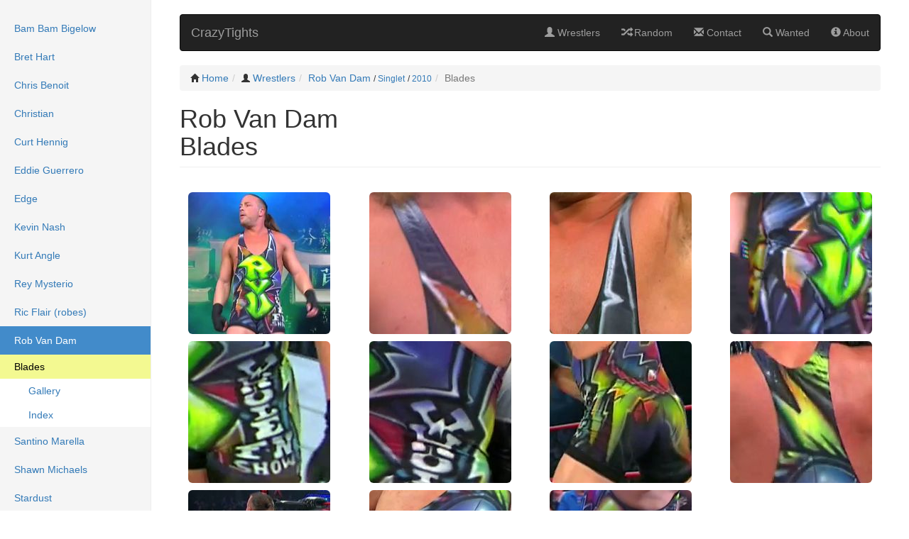

--- FILE ---
content_type: text/html; charset=UTF-8
request_url: http://crazytights.ovh/outfit/292/rob-van-dam-blades
body_size: 4570
content:
<!DOCTYPE html>
<html lang="en">
	<head>
		<meta charset="utf-8" />
		<meta http-equiv="X-UA-Compatible" content="IE=edge" />
		<meta name="viewport" content="width=device-width, initial-scale=1" />
		
		<meta name="description" content="An online index of wrestlers outfits" />
		
				
		<title>CrazyTights | Rob Van Dam - Blades</title>
		<link rel="icon" type="image/png" href="/img/favicon.png" />
		
						<link rel="canonical" href="http://crazytights.ovh/outfit/292/rob-van-dam-blades" />
						
		<link rel="stylesheet" href="/css/bootstrap.min.css" />
		<link rel="stylesheet" href="/css/ie10-viewport-bug-workaround.css" />
		<link rel="stylesheet" href="/css/style.css" />
		
		<script src="/js/jquery-3.1.1.min.js"></script>
		<script src="/js/bootstrap.min.js"></script>
		<script src="/js/ie10-viewport-bug-workaround.js"></script>
		
		<!-- HTML5 shim and Respond.js for IE8 support of HTML5 elements and media queries -->
		<!--[if lt IE 9]>
			<script src=""/js/html5shiv.min.js"></script>
			<script src=""/js/respond.min.js"></script>
		<![endif]-->
	</head>
	<body>
		<div class="container-fluid" id="main-container">
			<div class="row">
				
				<!-- Main content -->
				<div class="col-sm-9 col-sm-offset-3 col-md-10 col-md-offset-2 main">
					<nav class="navbar navbar-inverse">
						<div class="navbar-header">
							<a class="navbar-brand" href="/">CrazyTights</a>
							<button type="button" class="navbar-toggle collapsed" data-toggle="collapse" data-target="#menu-full">
								<span class="icon-bar"></span>
								<span class="icon-bar"></span>
								<span class="icon-bar"></span>
							</button>
							<div class="visible-xs">
								<div class="navbar-header-menu pull-right" id="menu-glyphs-only">
									<ul class="nav navbar-nav">
										<li ><a href="/wrestlers"><span class="glyphicon glyphicon-user"></span></a></li>
<li ><a href="/random"><span class="glyphicon glyphicon-random"></span></a></li>
<li ><a href="/contact"><span class="glyphicon glyphicon-envelope"></span></a></li>
<li ><a href="/wanted"><span class="glyphicon glyphicon-search"></span></a></li>
<li ><a href="/about"><span class="glyphicon glyphicon-info-sign"></span></a></li>
									</ul>
								</div>
							</div>
						</div>
						<div class="collapse navbar-collapse" id="menu-full">
							<ul class="nav navbar-nav navbar-right">
								<li ><a href="/wrestlers"><span class="glyphicon glyphicon-user"></span> Wrestlers</a></li>
<li ><a href="/random"><span class="glyphicon glyphicon-random"></span> Random</a></li>
<li ><a href="/contact"><span class="glyphicon glyphicon-envelope"></span> Contact</a></li>
<li ><a href="/wanted"><span class="glyphicon glyphicon-search"></span> Wanted</a></li>
<li ><a href="/about"><span class="glyphicon glyphicon-info-sign"></span> About</a></li>
							</ul>
						</div>
					</nav>
					
					
<ol class="breadcrumb">
	<li><span class="small"><span class="glyphicon glyphicon-home"></span></span> <a href="/">Home</a></li
	><li><span class="small"><span class="glyphicon glyphicon-user"></span></span> <a href="/wrestlers">Wrestlers</a></li
	><li><a href="/wrestler/7/rob-van-dam">Rob Van Dam</a>
	 <span class="small">/ <a href="/wrestler/7/rob-van-dam#outfit_1">Singlet</a></span> <span class="small">/ <a href="/wrestler/7/rob-van-dam#outfit_1_year_2010">2010</a></span></li
	><li class="active">Blades</li>
	</ol>

<h1 class="page-header">Rob Van Dam<br />Blades</h1>


<div class="main_text" id="gallery">

</div>

	<div class="row picture_group lightbox">
						<div class="col-xs-6 col-sm-4 col-md-3 picture">
					<a href="/pics/7/292/w07-o292-p01.jpg" data-caption="2010-11-07: TNA Turning Point (2010)">
<img src="/pics/7/292/w07-o292-p01_th.jpg" width="200" height="200" class="img-responsive" alt="Blades" />
</a>				</div>
								<div class="col-xs-6 col-sm-4 col-md-3 picture">
					<a href="/pics/7/292/w07-o292-p05.jpg" data-caption="2010-11-07: TNA Turning Point (2010)">
<img src="/pics/7/292/w07-o292-p05_th.jpg" width="200" height="200" class="img-responsive" alt="Blades" />
</a>				</div>
								<div class="col-xs-6 col-sm-4 col-md-3 picture">
					<a href="/pics/7/292/w07-o292-p04.jpg" data-caption="2010-11-07: TNA Turning Point (2010)">
<img src="/pics/7/292/w07-o292-p04_th.jpg" width="200" height="200" class="img-responsive" alt="Blades" />
</a>				</div>
								<div class="col-xs-6 col-sm-4 col-md-3 picture">
					<a href="/pics/7/292/w07-o292-p02.jpg" data-caption="2010-11-07: TNA Turning Point (2010)">
<img src="/pics/7/292/w07-o292-p02_th.jpg" width="200" height="200" class="img-responsive" alt="Blades" />
</a>				</div>
								<div class="col-xs-6 col-sm-4 col-md-3 picture">
					<a href="/pics/7/292/w07-o292-p10.jpg" data-caption="2010-11-07: TNA Turning Point (2010)">
<img src="/pics/7/292/w07-o292-p10_th.jpg" width="200" height="200" class="img-responsive" alt="Blades" />
</a>				</div>
								<div class="col-xs-6 col-sm-4 col-md-3 picture">
					<a href="/pics/7/292/w07-o292-p07.jpg" data-caption="2010-11-07: TNA Turning Point (2010)">
<img src="/pics/7/292/w07-o292-p07_th.jpg" width="200" height="200" class="img-responsive" alt="Blades" />
</a>				</div>
								<div class="col-xs-6 col-sm-4 col-md-3 picture">
					<a href="/pics/7/292/w07-o292-p06.jpg" data-caption="2010-11-07: TNA Turning Point (2010)">
<img src="/pics/7/292/w07-o292-p06_th.jpg" width="200" height="200" class="img-responsive" alt="Blades" />
</a>				</div>
								<div class="col-xs-6 col-sm-4 col-md-3 picture">
					<a href="/pics/7/292/w07-o292-p09.jpg" data-caption="2010-11-07: TNA Turning Point (2010)">
<img src="/pics/7/292/w07-o292-p09_th.jpg" width="200" height="200" class="img-responsive" alt="Blades" />
</a>				</div>
								<div class="col-xs-6 col-sm-4 col-md-3 picture">
					<a href="/pics/7/292/w07-o292-p11.jpg" data-caption="2010-11-07: TNA Turning Point (2010)">
<img src="/pics/7/292/w07-o292-p11_th.jpg" width="200" height="200" class="img-responsive" alt="Blades" />
</a>				</div>
								<div class="col-xs-6 col-sm-4 col-md-3 picture">
					<a href="/pics/7/292/w07-o292-p08.jpg" data-caption="2010-11-07: TNA Turning Point (2010)">
<img src="/pics/7/292/w07-o292-p08_th.jpg" width="200" height="200" class="img-responsive" alt="Blades" />
</a>				</div>
								<div class="col-xs-6 col-sm-4 col-md-3 picture">
					<a href="/pics/7/292/w07-o292-p03.jpg" data-caption="2010-11-07: TNA Turning Point (2010)">
<img src="/pics/7/292/w07-o292-p03_th.jpg" width="200" height="200" class="img-responsive" alt="Blades" />
</a>				</div>
					</div>
		<hr />
	
	<div id="rating-response"></div>
	
	<div class="row">
		<div class="col-sm-5 hidden-xs">
			<label for="rating" class="control-label">Rate This Outfit</label>
			<input id="rating" name="rating" type="hidden" value="3.6">
			<p class="help-block" id="rating-details">Average: 3.6 (5 votes)</p>
		</div>
		<div class="col-sm-7">
					</div>
	</div>
			<h2 class="sub-header" id="index">Index</h2>
		<div class="table_wrapper" id="index-table">
<div class="row">
<div class="col-xs-12">
<form method="get" action="#index-table">
<div class="input-group">
<span class="input-group-addon">Search</span>
<input type="text" class="form-control" name="table_query" placeholder="Keywords" value="" />
<span class="input-group-btn">
<button type="submit" class="btn btn-default"><span class="glyphicon glyphicon-search"></span></button>
</span>
</div>
</form>
</div>
</div>
<div class="row">
<div class="col-sm-6">
<div class="table_info">Showing 1 to 11 of 11 entries</div>
</div>
<div class="col-sm-6">
<div class="table_paginate">
<ul class="pagination">
<li class="disabled"><span><span class="glyphicon glyphicon-menu-left"></span></span></li>
<li class="active"><span>1</span></li>
<li class="disabled"><span><span class="glyphicon glyphicon-menu-right"></span></span></li>
</ul>
</div>
</div>
</div>
<table class="table index table-striped with-preview">
<thead>
<tr><th>Date <span class="very-small">(YYYY-MM-DD)</span></th><th>Event</th><th>Singlet</th></tr>
</thead>
<tbody><tr><td >2010-11-07</td>
<td >TNA Turning Point (2010)</td>
<td data-label="Singlet"><span class="current_outfit">Blades</span><span class="first_time">NEW!</span></td>
</tr>
<tr><td >2011-02-01 <span class="small">[aired 2011-02-10]</span></td>
<td >TNA Impact!</td>
<td data-label="Singlet"><span class="current_outfit">Blades</span></td>
</tr>
<tr><td >2011-03-14 <span class="small">[aired 2011-03-17]</span></td>
<td >TNA Impact!</td>
<td data-label="Singlet"><span class="current_outfit">Blades</span></td>
</tr>
<tr><td >2011-06-27 <span class="small">[aired 2011-06-30]</span></td>
<td >TNA Impact Wrestling</td>
<td data-label="Singlet"><span class="current_outfit">Blades</span></td>
</tr>
<tr><td >2011-06-28 <span class="small">[aired 2011-07-07]</span></td>
<td >TNA Impact Wrestling</td>
<td data-label="Singlet"><span class="current_outfit">Blades</span></td>
</tr>
<tr><td >2011-08-25 <span class="small">[aired 2011-09-01]</span></td>
<td >TNA Impact Wrestling</td>
<td data-label="Singlet"><span class="current_outfit">Blades</span></td>
</tr>
<tr><td >2012-05-14 <span class="small">[aired 2012-05-17]</span></td>
<td >TNA Impact Wrestling</td>
<td data-label="Singlet"><span class="current_outfit">Blades</span></td>
</tr>
<tr><td >2012-06-07</td>
<td >TNA Impact Wrestling</td>
<td data-label="Singlet"><span class="current_outfit">Blades</span></td>
</tr>
<tr><td >2012-06-28</td>
<td >TNA Impact Wrestling</td>
<td data-label="Singlet"><span class="current_outfit">Blades</span></td>
</tr>
<tr><td >2012-10-25</td>
<td >TNA Impact Wrestling (Championship Thursday)</td>
<td data-label="Singlet"><span class="current_outfit">Blades</span></td>
</tr>
<tr><td >2015-10-23</td>
<td >HOG The Purge</td>
<td data-label="Singlet"><span class="current_outfit">Blades</span></td>
</tr>
</tbody>
</table>
<div class="row">
<div class="col-sm-6">
<div class="table_info">Showing 1 to 11 of 11 entries</div>
</div>
<div class="col-sm-6">
<div class="table_paginate">
<ul class="pagination">
<li class="disabled"><span><span class="glyphicon glyphicon-menu-left"></span></span></li>
<li class="active"><span>1</span></li>
<li class="disabled"><span><span class="glyphicon glyphicon-menu-right"></span></span></li>
</ul>
</div>
</div>
</div>
</div>

	<hr />
		<div class="sharing-buttons">
		<a class="sharing-button-facebook" href="https://www.facebook.com/sharer/sharer.php?u=http%3A%2F%2Fcrazytights.ovh%2Foutfit%2F292%2Frob-van-dam-blades" target="_blank" title="Share on Facebook">
			<svg viewBox="0 -256 864 1664">
				<path transform="matrix(1,0,0,-1,-95,1280)" d="M 959,1524 V 1260 H 802 q -86,0 -116,-36 -30,-36 -30,-108 V 927 H 949 L 910,631 H 656 V -128 H 350 V 631 H 95 v 296 h 255 v 218 q 0,186 104,288.5 104,102.5 277,102.5 147,0 228,-12 z" />
			</svg>
		</a>
		<a class="sharing-button-twitter" href="https://twitter.com/share?url=http%3A%2F%2Fcrazytights.ovh%2Foutfit%2F292%2Frob-van-dam-blades&amp;text=CrazyTights%20%7C%20Rob%20Van%20Dam%20-%20Blades" target="_blank" title="Share on Twitter">
			<svg viewBox="0 -256 1576 1280">
				<path transform="matrix(1,0,0,-1,-44,1024)" d="m 1620,1128 q -67,-98 -162,-167 1,-14 1,-42 0,-130 -38,-259.5 Q 1383,530 1305.5,411 1228,292 1121,200.5 1014,109 863,54.5 712,0 540,0 269,0 44,145 q 35,-4 78,-4 225,0 401,138 -105,2 -188,64.5 -83,62.5 -114,159.5 33,-5 61,-5 43,0 85,11 Q 255,532 181.5,620.5 108,709 108,826 v 4 q 68,-38 146,-41 -66,44 -105,115 -39,71 -39,154 0,88 44,163 Q 275,1072 448.5,982.5 622,893 820,883 q -8,38 -8,74 0,134 94.5,228.5 94.5,94.5 228.5,94.5 140,0 236,-102 109,21 205,78 -37,-115 -142,-178 93,10 186,50 z" />
			</svg>
		</a>
		<a class="sharing-button-google" href="https://plus.google.com/share?url=http%3A%2F%2Fcrazytights.ovh%2Foutfit%2F292%2Frob-van-dam-blades" target="_blank" title="Share on Google+">
			<svg viewBox="0 -256 2304 1466">
				<path transform="matrix(1,0,0,-1,0,1117)" d="M 1437,623 Q 1437,415 1350,252.5 1263,90 1102,-1.5 941,-93 733,-93 584,-93 448,-35 312,23 214,121 116,219 58,355 0,491 0,640 q 0,149 58,285 58,136 156,234 98,98 234,156 136,58 285,58 286,0 491,-192 L 1025,990 Q 908,1103 733,1103 610,1103 505.5,1041 401,979 340,872.5 279,766 279,640 279,514 340,407.5 401,301 505.5,239 610,177 733,177 q 83,0 152.5,23 69.5,23 114.5,57.5 45,34.5 78.5,78.5 33.5,44 49,83 15.5,39 21.5,74 H 733 v 252 h 692 q 12,-63 12,-122 z m 867,122 V 535 H 2095 V 326 h -210 v 209 h -209 v 210 h 209 v 209 h 210 V 745 h 209 z" />
			</svg>
		</a>
		<a class="sharing-button-pinterest" href="https://pinterest.com/pin/create/button/?url=http%3A%2F%2Fcrazytights.ovh%2Foutfit%2F292%2Frob-van-dam-blades&amp;media=http%3A%2F%2Fcrazytights.ovh%2Foutfit%2F292%2Frob-van-dam-blades&amp;description=CrazyTights%20%7C%20Rob%20Van%20Dam%20-%20Blades" target="_blank" title="Share on Pinterest">
			<svg xmlns="http://www.w3.org/2000/svg" viewBox="0 0 24 24">
				<path d="M12.14.5C5.86.5 2.7 5 2.7 8.75c0 2.27.86 4.3 2.7 5.05.3.12.57 0 .66-.33l.27-1.06c.1-.32.06-.44-.2-.73-.52-.62-.86-1.44-.86-2.6 0-3.33 2.5-6.32 6.5-6.32 3.55 0 5.5 2.17 5.5 5.07 0 3.8-1.7 7.02-4.2 7.02-1.37 0-2.4-1.14-2.07-2.54.4-1.68 1.16-3.48 1.16-4.7 0-1.07-.58-1.98-1.78-1.98-1.4 0-2.55 1.47-2.55 3.42 0 1.25.43 2.1.43 2.1l-1.7 7.2c-.5 2.13-.08 4.75-.04 5 .02.17.22.2.3.1.14-.18 1.82-2.26 2.4-4.33.16-.58.93-3.63.93-3.63.45.88 1.8 1.65 3.22 1.65 4.25 0 7.13-3.87 7.13-9.05C20.5 4.15 17.18.5 12.14.5z"/>
			</svg>
		</a>
	</div>
	
<!-- lightbox -->
<link rel="stylesheet" href="/css/baguetteBox.min.css" />
<script src="/js/baguetteBox.min.js" async></script>
<script>
	window.onload = function() {
		baguetteBox.run('.lightbox', {
			noScrollbars: true,
			filter: /.*/
		});
	};
</script>

<!-- star rating -->
<link rel="stylesheet" href="/css/star-rating.min.css" />
<script src="/js/star-rating.min.js" async></script>
<script>
	$(document).ready(function() {
		$('#rating')
			.rating({
				step: 1,
				showClear: false,
				starCaptions: {
					1: 'Awful',
					2: 'Bad',
					3: 'Average',
					4: 'Good',
					5: 'Great!',
				},
				size: 'xs',
				animate: false,
							})
			.on('rating.change', function (event, value, caption) {
				$('#rating').rating('refresh', {disabled: true});
				
				$.post(
					'/ajax/update_rating.php',
					{
						'rating': value,
						'outfit': 292					},
					function (data) {
						if (data.success) {
							$('#rating').rating('update', data.average);
							$('#rating-details').html(data.details);
							var message = '<p class="alert alert-success"><span class="glyphicon glyphicon-ok"></span> ' + data.message + '</p>';
						}
						else {
							$('#rating').rating('refresh', {disabled: false});
							$('#rating').rating('clear');
							var message = '<p class="alert alert-danger"><span class="glyphicon glyphicon-exclamation-sign"></span> ' + data.message + '</p>';
						}
						
						$('#rating-response').append(message);
					},
					'json'
				);
			})
		;
		
		$('body').scrollspy({ target: '#submenu' });
	});
</script>

<!-- outfit preview -->
<script src="/js/img-preview.js"></script>
					
				</div>
				
				
				<!-- Menu -->
				<div class="col-sm-3 col-md-2 sidebar">
							<ul class="nav nav-sidebar">
			<li><a href="/wrestler/8/bam-bam-bigelow">Bam Bam Bigelow</a>
</li>
<li><a href="/wrestler/5/bret-hart">Bret Hart</a>
</li>
<li><a href="/wrestler/17/chris-benoit">Chris Benoit</a>
</li>
<li><a href="/wrestler/11/christian">Christian</a>
</li>
<li><a href="/wrestler/16/curt-hennig">Curt Hennig</a>
</li>
<li><a href="/wrestler/18/eddie-guerrero">Eddie Guerrero</a>
</li>
<li><a href="/wrestler/10/edge">Edge</a>
</li>
<li><a href="/wrestler/9/kevin-nash">Kevin Nash</a>
</li>
<li><a href="/wrestler/1/kurt-angle">Kurt Angle</a>
</li>
<li><a href="/wrestler/15/rey-mysterio">Rey Mysterio</a>
</li>
<li><a href="/wrestler/4/ric-flair-robes">Ric Flair (robes)</a>
</li>
<li class="active"><a href="/wrestler/7/rob-van-dam">Rob Van Dam</a>
							<ul class="nav nav-sidebar-submenu submenu-outfit">
								<li class="active">
									<a href="/outfit/292/rob-van-dam-blades">Blades</a>
									<div id="submenu">
										<ul class="nav nav-sidebar-submenu">
											<li><a href="#gallery">Gallery</a></li>
<li><a href="#index">Index</a></li>
										</ul>
									</div>
								</li>
							</ul>
							</li>
<li><a href="/wrestler/20/santino-marella">Santino Marella</a>
</li>
<li><a href="/wrestler/3/shawn-michaels">Shawn Michaels</a>
</li>
<li><a href="/wrestler/22/stardust">Stardust</a>
</li>
<li><a href="/wrestler/6/steve-austin-vests">Steve Austin (vests)</a>
</li>
		</ul>
						</div>
			</div>
		</div>
		
		<script>
			$(document).ready(function() {
				$.support.transition = false;
				$('#menu-glyphs-only').collapse();
				$.support.transition = true;
				
				$('#menu-full').on('show.bs.collapse hide.bs.collapse', function () {
					$('#menu-glyphs-only').collapse('toggle');
				});
			});
		</script>
	</body>
</html>


--- FILE ---
content_type: text/css
request_url: http://crazytights.ovh/css/style.css
body_size: 1934
content:
body {
	word-wrap: break-word;
	position: relative; /* for scrollspy */
}

#main-container {
	background-color: #f5f5f5;
}


/* Menu */
 
.sidebar {
	display: none;
}

@media (min-width: 768px) {
	.sidebar {
		top: 0;
		bottom: 0;
		left: 0;
		position: fixed;
		background-color: #f5f5f5;
		border-right: 1px solid #eee;
		z-index: 1000;
		display: block;
		padding: 20px;
		overflow-x: hidden;
		overflow-y: auto;
	}
}

.nav-sidebar {
	margin-right: -21px; /* 20px padding + 1px border */
	margin-bottom: 20px;
	margin-left: -20px;
}
.nav-sidebar > li > a {
	padding-right: 20px;
	padding-left: 20px;
}
.nav-sidebar > .active > a,
.nav-sidebar > .active > a:hover,
.nav-sidebar > .active > a:focus {
	color: #fff;
	background-color: #428bca;
}

.nav-sidebar > .wip > a {
	color: #777;
}

.nav-sidebar-submenu {
	background-color: white;
}
.nav-sidebar-submenu > li > a { /* wrestler anchors */
	padding: 7px 15px;
	padding-left: 40px;
}
.nav-sidebar-submenu > li > a:hover,
.nav-sidebar-submenu > li > a:focus,
.nav-sidebar-submenu > li.active > a {
	background-color: #d9edf7;
	color: #23527c;
}

.submenu-outfit > li.active > a {
	background-color: #f3f991;
	color: black;
}
.nav-sidebar-submenu.submenu-outfit > li > a { /* outfit name */
	padding-left: 20px;
}
.submenu-outfit .nav-sidebar-submenu > li > a { /* outfit anchors */
	padding-left: 40px;
}


/* Navbar (thanks https://stackoverflow.com/a/27051587 for .navbar-header-menu) */

.navbar-header-menu {
	float: left;
}

.navbar-header-menu > .navbar-nav {
	float: left;
	margin: 0;
}

.navbar-header-menu > .navbar-nav > li {
	float: left;
}

.navbar-header-menu > .navbar-nav > li > a {
	padding-top: 15px;
	padding-bottom: 15px;
}


/* Main content */

.main {
	padding: 20px;
	max-width: 1100px;
	background-color: white;
	min-height: 100vh;
}
@media (min-width: 768px) {
	.main {
		padding-right: 40px;
		padding-left: 40px;
	}
}
.main .page-header {
	margin-top: 0;
}

.sub-header {
	padding-bottom: 10px;
	border-bottom: 1px solid #eee;
}

.small .small {
	font-size: 85%;
}

.very-small {
	font-size: 70%;
}

.main_text {
	margin-bottom: 25px;
}

.current_outfit {
	background-color: #f3f991;
}

.list-group-item {
	margin-right: -1px;
}
.list-group-item:first-child {
	border-top-left-radius: 10px;
	border-top-right-radius: 0;

}
.list-group-item:last-child {
	border-bottom-left-radius: 0;
	border-bottom-right-radius: 10px;

}

.glyphicon.spinner {
	animation: spinner 0.8s infinite linear;
}
@keyframes spinner {
	from {
		transform: scale(1) rotate(0deg);
	}
	to {
		transform: scale(1) rotate(360deg);
	}
}

.form-signin {
	max-width: 330px;
	padding: 15px;
	margin: 0 auto;
}

.breadcrumb div.dropdown {
	display: inline-block;
}

.wanted-list > li {
	margin-top: 15px;
}

#rating-details {
	margin-top: -5px;
}

.btn-label {
	pointer-events: none;
}

.pics-box {
	background: #e0e0e0;
	text-align: center;
	border-radius: 6px;
}
@media (max-width: 767px) {
	.pics-box {
		padding-top: 1px;
		padding-bottom: 1px;
	}
}

/* Gallery */

.picture_group {
	margin-bottom: 30px;
	text-align: center;
}
.picture_group .picture {
	margin-top: 10px;
}
.picture_group .picture img {
	display: inline-block;
	border-radius: 6px;
}

.picture_group .picture p.pic_rotate_icon {
	display: none;
}
@media (min-width: 768px) {
	.picture_group .picture a {
		display: inline-block;
		position: relative;
	}
	.picture_group .picture p.pic_legend {
		position: absolute;
		bottom: 5px;
		color: white;
		background-color: rgba(66, 139, 202, 0.7);
		padding: 5px 5px 5px 5px;
	}
	.picture_group .picture p.pic_rotate_icon {
		display: block;
		position: absolute;
		top: 0px;
		right: 0px;
		color: white;
		background-color: rgba(0, 0, 0, 0.7);
		padding: 5px 5px 5px 5px;
		border-radius: 0 6px;
	}
	.picture_group .picture a:hover p.pic_legend,
	.picture_group .picture a:hover p.pic_rotate_icon {
		display: none;
	}
	
	.rotate90:hover {
		transform: rotate(90deg);
	}
	.rotate180:hover {
		transform: rotate(180deg);
	}
	.rotate270:hover {
		transform: rotate(270deg);
	}
}

#preview {
	position: absolute;
	z-index: 9999;
}
#preview img {
	border-radius: 6px;
}


/* Tables */

.index {
	margin-top: 0;
	margin-bottom: 5px;
}

.index tbody {
	border-bottom: 1px solid #373a3c;
}

.index th {
	color: #eee;
	background-color: #373a3c;
}

.table-striped tbody tr:nth-of-type(odd) {
	background-color: rgba(0, 0, 0, 0.05);
}

@media (min-width: 768px) {
	.table-striped tbody tr:hover {
		background-color: #d9edf7;
	}
	.table-striped tbody tr:nth-of-type(odd):hover {
		background-color: #d2e6f0;
	}
}

@media (max-width: 544px) {
	table.index, .index tbody {
		display: block;
	}
	.index thead {
		display: none;
	}
	.index tbody {
		border: 1px solid #000;
		border-bottom: none;
	}
	.index tr {
		display: table;
		width: 100%;
		border-bottom: 1px solid #000;
		text-align: center;
	}
	.index td {
		display: table-row;
	}
	.index tr td:nth-of-type(n + 3):before {
		content: attr(data-label) ': ';
	}
}


.table_empty {
	text-align: center;
}
.table_wrapper .table_info {
	padding-top: 8px;
	padding-left: 5px;
}
.table_wrapper .table_paginate {
	margin: 0;
	text-align: right;
}
.table_wrapper .table_paginate ul.pagination {
	margin: 2px 0;
}
.table_wrapper .table_length label {
	font-weight: normal;
	text-align: left;
}
.table_wrapper .table_length select {
	width: 75px;
	display: inline-block;
}
.table_wrapper .table_filter {
	text-align: right;
}
.table_wrapper .table_filter label {
	font-weight: normal;
	text-align: left;
}
.table_wrapper .table_filter input {
	margin-left: 0.5em;
	display: inline-block;
	width: auto;
}
@media screen and (max-width: 767px) {
	.table_wrapper .table_length,
	.table_wrapper .table_filter,
	.table_wrapper .table_info,
	.table_wrapper .table_paginate {
		text-align: center;
	}
}

.first_time {
	color: red;
	background-color: yellow;
	font-weight: bold;
	font-size: 90%;
	margin-left: 7px;
	display: inline-block;
	transform: rotate(-30deg);
}


/* Sharing buttons */

.sharing-buttons a {
	display: inline-block;
	vertical-align: middle;
	width: 2em;
	height: 2em;
	border-radius: 10%;
	box-shadow: 0.1em 0.1em 0.09em rgba(0, 0, 0, 0.3);
}
.sharing-buttons a:hover {
	box-shadow:
		inset 9999px 9999px rgba(0, 0, 0, 0.2),
		0.1em 0.1em 0.09em rgba(0, 0, 0, 0.3);
}
.sharing-buttons a svg {
	display: block;
	fill: #fff;
	stroke: none;
}
.sharing-button-facebook {
	background: #3b5998;
}
.sharing-button-facebook svg {
	height: 44%;
	margin: 28% auto;
}
.sharing-button-twitter {
	background: #1b95e0;
}
.sharing-button-twitter svg {
	height: 36%;
	margin: 32% auto;
}
.sharing-button-google {
	background: #dd4b39;
}
.sharing-button-google svg {
	height: 38%;
	margin: 31% auto;
}
.sharing-button-pinterest {
	background: #bd081c;
}
.sharing-button-pinterest svg {
	height: 50%;
	margin: 28% auto;
}


--- FILE ---
content_type: application/javascript
request_url: http://crazytights.ovh/js/img-preview.js
body_size: 826
content:
function is_touch_device() { // https://stackoverflow.com/a/4819886
	var prefixes = ' -webkit- -moz- -o- -ms- '.split(' ');
	var mq = function(query) {
		return window.matchMedia(query).matches;
	}

	if (('ontouchstart' in window) || window.DocumentTouch && document instanceof DocumentTouch) {
		return true;
	}

	// include the 'heartz' as a way to have a non matching MQ to help terminate the join
	// https://git.io/vznFH
	var query = ['(', prefixes.join('touch-enabled),('), 'heartz', ')'].join('');
	return mq(query);
}

if (!is_touch_device()) {
	(function(){
		var xOffset = 30;
		var yOffset = -110;
		var imgSize = 200;
		
		function getX (pageX) {
			var X;
			
			if (pageX + xOffset + imgSize > $(window).width()) {
				X = pageX - xOffset - imgSize;
			}
			else {
				X = pageX + xOffset;
			}
			
			return X;
		}
		
		function getY (pageY) {
			var Y;
			
//			if (pageY + yOffset + imgSize > $(window).height() + $(window).scrollTop()) {
			if (pageY + yOffset + imgSize > $(document).height()) {
				Y = $(window).height() + $(window).scrollTop() - imgSize;
			}
//			else if (pageY + yOffset < $(window).scrollTop()) {
//				Y = $(window).scrollTop();
//			}
			else {
				Y = pageY + yOffset;
			}
			
			return Y;
		}
		
		$('.with-preview a:not(.no-preview)')
			.hover(
				function(e) {
					var Y = getY(e.pageY) + 'px';
					var X = getX(e.pageX) + 'px';
					
					$('<p id="preview"><img alt="Image preview" width="' + imgSize + '" height="' + imgSize + '" /></p>')
						.find('img')
							.attr('src', $(this).data('preview-img'))
						.end()
						.appendTo(document.body)
					;
					$('#preview')
						.css('top', Y)
						.css('left', X)
					;               
				},
				function() {
					$('#preview').remove();
				}
			)
			.mousemove(function(e) {
				$('#preview')
					// no height change to avoid pic "shaking"
					.css('left', getX(e.pageX) + 'px')
				;
			})
		;
	})();
}
